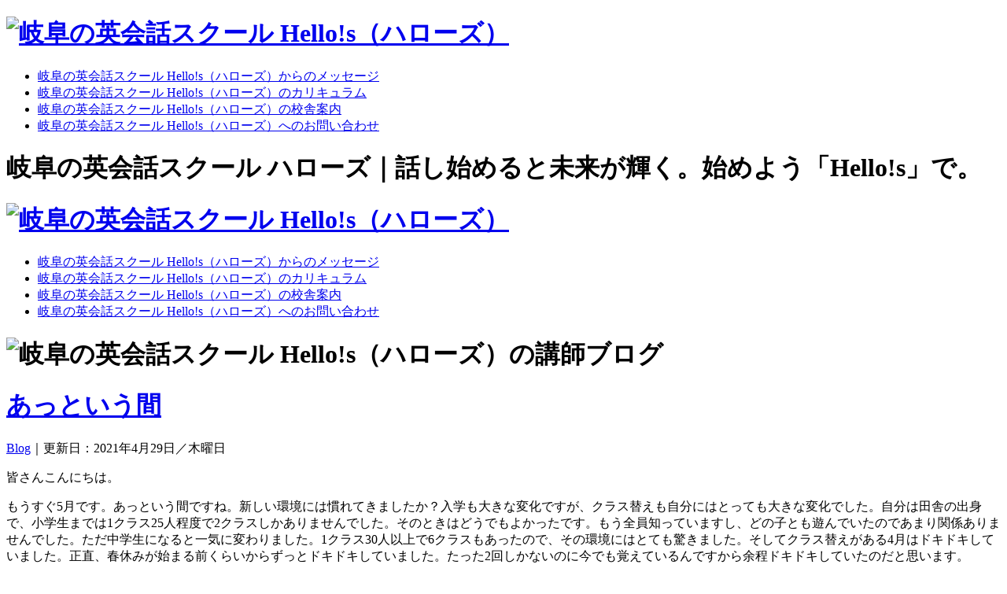

--- FILE ---
content_type: text/html; charset=UTF-8
request_url: http://www.hellos-english.com/2021/04/%E3%81%82%E3%81%A3%E3%81%A8%E3%81%84%E3%81%86%E9%96%93/
body_size: 31262
content:
<!DOCTYPE HTML>
<html lang="ja-JP">
<head>
	<meta charset="utf-8">
	<title>あっという間｜英会話スクール Hello!s｜岐阜の英会話スクール　ハローズ</title>
	<meta property="og:title" content="英会話スクール Hello!s | 岐阜の英会話スクール ハローズ" />
	<meta property="og:type" content="company" />
	<meta property="og:url" content="http://www.hellos-english.com/" />
	<meta property="og:image" content="http://www.hellos-english.com/sites/wp-content/themes/hellos2014/img/og.png" />
	<meta property="og:site_name" content="英会話スクール Hello!s | 岐阜の英会話スクール ハローズ" />
	<meta property="og:description" content="岐阜の英会話スクールHELLO!S（ハローズ）。ネイティブ講師と日本人講師のダブルティーチング。話し始めると未来が輝く。始めよう、「HELLO!S」で。" />
	<meta http-equiv="X-UA-Compatible" content="IE=edge,chrome=1">
<!-- 	<meta name="viewport" content="width=device-width, initial-scale=1.0"> -->
	<link rel="shortcut icon" href="http://www.hellos-english.com/sites/wp-content/themes/hellos2014/img/favicon.ico"/>
	<link rel="stylesheet" type="text/css" href="http://www.hellos-english.com/sites/wp-content/themes/hellos2014/reset.css" media="all" />
	<link rel="stylesheet" type="text/css" href="http://www.hellos-english.com/sites/wp-content/themes/hellos2014/fonts.css" media="all" />
	<link rel="stylesheet" type="text/css" href="http://www.hellos-english.com/sites/wp-content/themes/hellos2014/style.css" media="all" />
	
<!-- All in One SEO Pack 2.3.4 by Michael Torbert of Semper Fi Web Design[68,121] -->
<link rel="canonical" href="http://www.hellos-english.com/2021/04/%e3%81%82%e3%81%a3%e3%81%a8%e3%81%84%e3%81%86%e9%96%93/" />
<!-- /all in one seo pack -->
<link rel='stylesheet' id='contact-form-7-css'  href='http://www.hellos-english.com/sites/wp-content/plugins/contact-form-7/includes/css/styles.css?ver=4.4.1' type='text/css' media='all' />
<script type='text/javascript' src='http://www.hellos-english.com/sites/wp-includes/js/jquery/jquery.js?ver=1.11.3'></script>
<script type='text/javascript' src='http://www.hellos-english.com/sites/wp-includes/js/jquery/jquery-migrate.min.js?ver=1.2.1'></script>

<!-- Protected by WP-SpamFree :: JS BEGIN -->
<script type="text/javascript" src="http://www.hellos-english.com/sites/wp-content/plugins/wp-spamfree/js/wpsfv2-js.php"></script> 
<!-- Protected by WP-SpamFree :: JS END -->

		<script type="text/javascript" src="http://www.hellos-english.com/sites/wp-content/themes/hellos2014/js/jquery.colorbox-min.js"></script>
	<link rel="stylesheet" type="text/css" href="http://www.hellos-english.com/sites/wp-content/themes/hellos2014/css/colorbox.css" media="all" />
	<script type="text/javascript" src="http://www.hellos-english.com/sites/wp-content/themes/hellos2014/js/autoheight.js"></script>
	<script type="text/javascript" src="http://www.hellos-english.com/sites/wp-content/themes/hellos2014/js/page.js"></script>
	<script type="text/javascript" src="http://www.hellos-english.com/sites/wp-content/themes/hellos2014/js/global.js"></script>
	<!--[if lt IE 9]>
		<script src="http://www.hellos-english.com/sites/wp-content/themes/hellos2014/js/html5.js" type="text/javascript"></script>
		<script src="http://www.hellos-english.com/sites/wp-content/themes/hellos2014/js/IE9.js" type="text/javascript"></script>
	<![endif]-->
<script type="text/javascript">

	var _gaq = _gaq || [];
	_gaq.push(['_setAccount', 'UA-17147009-12']);
	_gaq.push(['_trackPageview']);
	
	(function() {
	var ga = document.createElement('script'); ga.type = 'text/javascript'; ga.async = true;
	ga.src = ('https:' == document.location.protocol ? 'https://ssl' : 'http://www') + '.google-analytics.com/ga.js';
	var s = document.getElementsByTagName('script')[0]; s.parentNode.insertBefore(ga, s);
	})();
	
</script>

<!-- Google tag (gtag.js) -->
<script async src="https://www.googletagmanager.com/gtag/js?id=G-L4B841LH20"></script>
<script>
  window.dataLayer = window.dataLayer || [];
  function gtag(){dataLayer.push(arguments);}
  gtag('js', new Date());

  gtag('config', 'G-L4B841LH20');
</script>

</head>
<body>
	<div id="wrapper">
	<div id="fixheader">
	<div id="fixheader_wrapper" class="clearfix">
		<div id="fixnavi" class="clearfix">
			<h1><a href="#wrapper" class="hov80"><img src="http://www.hellos-english.com/sites/wp-content/themes/hellos2014/img/fixed-logo2.png" alt="岐阜の英会話スクール Hello!s（ハローズ）" width="112" height="31" /></a></h1>
			<ul>
				<li id="fixnavi-message"><a  href="http://www.hellos-english.com/message/" title="岐阜の英会話スクール Hello!s（ハローズ）からのメッセージ">岐阜の英会話スクール Hello!s（ハローズ）からのメッセージ</a></li>
				<li id="fixnavi-cl"><a  href="http://www.hellos-english.com/curriculum/" title="岐阜の英会話スクール Hello!s（ハローズ）のカリキュラム">岐阜の英会話スクール Hello!s（ハローズ）のカリキュラム</a></li>
				<li id="fixnavi-school"><a href="#school" title="岐阜の英会話スクール Hello!s（ハローズ）の校舎案内">岐阜の英会話スクール Hello!s（ハローズ）の校舎案内</a></li>
				<li id="fixnavi-contact" class="last"><a  href="http://www.hellos-english.com/contact/" title="岐阜の英会話スクール Hello!s（ハローズ）へのお問い合わせ">岐阜の英会話スクール Hello!s（ハローズ）へのお問い合わせ</a></li>
			</ul>
		</div>
	</div>
</div>
	<div id="headline"><div class="contents"><h1>岐阜の英会話スクール ハローズ｜話し始めると未来が輝く。始めよう「Hello!s」で。</h1></div></div><div id="header" class="other-header">
	<div id="header_wrapper" class="clearfix">
			<h1><a href="http://www.hellos-english.com/" title="岐阜の英会話スクール Hello!s（ハローズ）"><img src="http://www.hellos-english.com/sites/wp-content/themes/hellos2014/img/biglogo.png" alt="岐阜の英会話スクール Hello!s（ハローズ）" width="260" height="166" /></a></h1>
		<div id="navi" class="clearfix">
			<ul>
				<li id="gnavi-message"><a  href="http://www.hellos-english.com/message/" title="岐阜の英会話スクール Hello!s（ハローズ）からのメッセージ">岐阜の英会話スクール Hello!s（ハローズ）からのメッセージ</a></li>
				<li id="gnavi-cl"><a  href="http://www.hellos-english.com/curriculum/" title="岐阜の英会話スクール Hello!s（ハローズ）のカリキュラム">岐阜の英会話スクール Hello!s（ハローズ）のカリキュラム</a></li>
				<li id="gnavi-school"><a href="#school" title="岐阜の英会話スクール Hello!s（ハローズ）の校舎案内">岐阜の英会話スクール Hello!s（ハローズ）の校舎案内</a></li>
				<li id="gnavi-contact" class="last"><a  href="http://www.hellos-english.com/contact/" title="岐阜の英会話スクール Hello!s（ハローズ）へのお問い合わせ">岐阜の英会話スクール Hello!s（ハローズ）へのお問い合わせ</a></li>
			</ul>
		</div>

	</div>
</div>
	<div id="container" class="section clearfix">
	<div id="contents_wrapper" class="clearfix">
	<div class="section post clearfix">
	<h1 id="posthead"><img src="http://www.hellos-english.com/sites/wp-content/themes/hellos2014/img/bloglist-h1.png" alt="岐阜の英会話スクール Hello!s（ハローズ）の講師ブログ" width="221" height="38" /></h1>
		<div class="article entry clearfix">
			<h1><a href="http://www.hellos-english.com/2021/04/%e3%81%82%e3%81%a3%e3%81%a8%e3%81%84%e3%81%86%e9%96%93/" title="あっという間">あっという間</a></h1>
			<p class="date"><a href="http://www.hellos-english.com/category/blog/" rel="category tag">Blog</a>｜更新日：2021年4月29日／木曜日</p>
		<div class="txt clearfix">
			<p>皆さんこんにちは。</p><p>もうすぐ5月です。あっという間ですね。新しい環境には慣れてきましたか？入学も大きな変化ですが、クラス替えも自分にはとっても大きな変化でした。自分は田舎の出身で、小学生までは1クラス25人程度で2クラスしかありませんでした。そのときはどうでもよかったです。もう全員知っていますし、どの子とも遊んでいたのであまり関係ありませんでした。ただ中学生になると一気に変わりました。1クラス30人以上で6クラスもあったので、その環境にはとても驚きました。そしてクラス替えがある4月はドキドキしていました。正直、春休みが始まる前くらいからずっとドキドキしていました。たった2回しかないのに今でも覚えているんですから余程ドキドキしていたのだと思います。</p><p>知っている子がいたときの安堵感、苦手、知らない子がいたときのあの焦燥感。大人になったら味わえない気持ちの一つだと思います。恋しい気持ちではありませんが。まあ、始まってしまえば意外とすぐ慣れてしまい、案外こんなものかとなりました。なので高校に上がったときにはそこまでドキドキしてなかったです。今はもうジャングルに放り出されてオラウータンと席が隣でもなんとか生きていけるくらいにはたくましくなったと思います。</p><p>皆さんもオラウータンが隣の席に来ても軽く自己紹介できるようになります。もしまだ学校が不安という子は、深く考え過ぎないことが大事です。まだ友達できてないどうしよう、このままいったら馴染めないとか考える必要はありません。馴染む必要もありません。学校だけが自分の世界ではないです。一日の大半を学校で過ごしますが、それで一日を完結させない方がよいですよ。外出して何か楽しいことを見つけられたら最高ですね。ジャングルでオラウータンと交流してオラウータンを紹介してもらって共通のオラウータンとオラウータンあるあるでも言い合えたら最高ですね。ぜひジャングルでたくましく生きてください。</p><p>&nbsp;</p><p>&nbsp;</p><p><a href="http://www.hellos-english.com/sites/wp-content/uploads/000049-0044-000331.jpg"><img class="alignnone size-medium wp-image-14768" src="http://www.hellos-english.com/sites/wp-content/uploads/000049-0044-000331-440x440.jpg" alt="000049-0044-000331" width="440" height="440" /></a></p><span style="clear:both;display:none;"><img src="http://www.hellos-english.com/sites/wp-content/plugins/wp-spamfree/img/wpsf-img.php" width="0" height="0" alt="" style="border-style:none;width:0px;height:0px;display:none;" /></span>			<div class="postmetadata">
			<p>from Shiraki</p>
			</div>
		</div>
		</div>
	</div>
	<div class="sidebar clearfix">
	<div class="side_content clearfix">
	<h1>最新の投稿</h1>
		<ul>
			<li><a href="http://www.hellos-english.com/2025/11/%e9%8d%8b%e3%81%ae%e6%97%a5/" title="鍋の日">鍋の日</a></li>
			<li><a href="http://www.hellos-english.com/2025/11/%e3%83%9c%e3%83%ab%e3%83%8d%e3%82%aa%e5%b3%b6%e3%81%ae%e3%83%86%e3%83%b3%e3%82%b0%e3%82%b6%e3%83%ab/" title="ボルネオ島のテングザル">ボルネオ島のテングザル</a></li>
			<li><a href="http://www.hellos-english.com/2025/10/%e5%8d%b5%e3%81%8b%e3%81%91%e3%81%94%e9%a3%af%e3%81%ae%e6%97%a5/" title="卵かけご飯の日">卵かけご飯の日</a></li>
			<li><a href="http://www.hellos-english.com/2025/10/halloween-is-the-best/" title="Halloween is the best!">Halloween is the best!</a></li>
			<li><a href="http://www.hellos-english.com/2025/10/%e3%83%8a%e3%82%b7%e3%83%ac%e3%83%9e/" title="ナシレマ">ナシレマ</a></li>
			<li><a href="http://www.hellos-english.com/2025/10/hiroshima/" title="Hiroshima">Hiroshima</a></li>
			<li><a href="http://www.hellos-english.com/2025/10/%e3%83%91%e3%83%a9%e3%82%b7%e3%83%a5%e3%83%bc%e3%83%88%e3%81%ae%e6%97%a5/" title="パラシュートの日">パラシュートの日</a></li>
			<li><a href="http://www.hellos-english.com/2025/10/i-make-the-best-mashed-potatoes/" title="I make the best mashed potatoes">I make the best mashed potatoes</a></li>
			<li><a href="http://www.hellos-english.com/2025/10/%e3%83%9c%e3%83%ab%e3%83%8d%e3%82%aa%e5%b3%b6%e3%81%ae%e3%82%b7%e3%83%bc%e3%83%95%e3%83%bc%e3%83%89/" title="ボルネオ島のシーフード">ボルネオ島のシーフード</a></li>
			<li><a href="http://www.hellos-english.com/2025/10/kyoto-trip/" title="Kyoto Trip">Kyoto Trip</a></li>
		</ul>
	</div>
<!--
	<div class="side_content clearfix">
	<h1>投稿の種類</h1>
		<ul>	<li><a href="http://www.hellos-english.com/category/blog/" >Blog</a>
</li>
	<li><a href="http://www.hellos-english.com/category/news/" >News</a>
</li>
	<li><a href="http://www.hellos-english.com/category/kotsulis/" >コツコツリスニング</a>
</li>
</ul>
	</div>
-->
	<div class="side_content clearfix">
	<h1>月別のバックナンバー</h1>
<select name="archive-dropdown" onChange='document.location.href=this.options[this.selectedIndex].value;'> 
  <option value="">月を選択</option> 
  	<option value='http://www.hellos-english.com/2025/11/'> 2025年11月 &nbsp;(3)</option>
	<option value='http://www.hellos-english.com/2025/10/'> 2025年10月 &nbsp;(17)</option>
	<option value='http://www.hellos-english.com/2025/09/'> 2025年9月 &nbsp;(21)</option>
	<option value='http://www.hellos-english.com/2025/08/'> 2025年8月 &nbsp;(25)</option>
	<option value='http://www.hellos-english.com/2025/07/'> 2025年7月 &nbsp;(23)</option>
	<option value='http://www.hellos-english.com/2025/06/'> 2025年6月 &nbsp;(21)</option>
	<option value='http://www.hellos-english.com/2025/05/'> 2025年5月 &nbsp;(17)</option>
	<option value='http://www.hellos-english.com/2025/04/'> 2025年4月 &nbsp;(22)</option>
	<option value='http://www.hellos-english.com/2025/03/'> 2025年3月 &nbsp;(20)</option>
	<option value='http://www.hellos-english.com/2025/02/'> 2025年2月 &nbsp;(20)</option>
	<option value='http://www.hellos-english.com/2025/01/'> 2025年1月 &nbsp;(28)</option>
	<option value='http://www.hellos-english.com/2024/12/'> 2024年12月 &nbsp;(32)</option>
	<option value='http://www.hellos-english.com/2024/11/'> 2024年11月 &nbsp;(25)</option>
	<option value='http://www.hellos-english.com/2024/10/'> 2024年10月 &nbsp;(27)</option>
	<option value='http://www.hellos-english.com/2024/09/'> 2024年9月 &nbsp;(25)</option>
	<option value='http://www.hellos-english.com/2024/08/'> 2024年8月 &nbsp;(39)</option>
	<option value='http://www.hellos-english.com/2024/07/'> 2024年7月 &nbsp;(28)</option>
	<option value='http://www.hellos-english.com/2024/06/'> 2024年6月 &nbsp;(27)</option>
	<option value='http://www.hellos-english.com/2024/05/'> 2024年5月 &nbsp;(28)</option>
	<option value='http://www.hellos-english.com/2024/04/'> 2024年4月 &nbsp;(25)</option>
	<option value='http://www.hellos-english.com/2024/03/'> 2024年3月 &nbsp;(18)</option>
	<option value='http://www.hellos-english.com/2024/02/'> 2024年2月 &nbsp;(20)</option>
	<option value='http://www.hellos-english.com/2024/01/'> 2024年1月 &nbsp;(26)</option>
	<option value='http://www.hellos-english.com/2023/12/'> 2023年12月 &nbsp;(26)</option>
	<option value='http://www.hellos-english.com/2023/11/'> 2023年11月 &nbsp;(27)</option>
	<option value='http://www.hellos-english.com/2023/10/'> 2023年10月 &nbsp;(27)</option>
	<option value='http://www.hellos-english.com/2023/09/'> 2023年9月 &nbsp;(22)</option>
	<option value='http://www.hellos-english.com/2023/08/'> 2023年8月 &nbsp;(20)</option>
	<option value='http://www.hellos-english.com/2023/07/'> 2023年7月 &nbsp;(25)</option>
	<option value='http://www.hellos-english.com/2023/06/'> 2023年6月 &nbsp;(25)</option>
	<option value='http://www.hellos-english.com/2023/05/'> 2023年5月 &nbsp;(28)</option>
	<option value='http://www.hellos-english.com/2023/04/'> 2023年4月 &nbsp;(19)</option>
	<option value='http://www.hellos-english.com/2023/03/'> 2023年3月 &nbsp;(15)</option>
	<option value='http://www.hellos-english.com/2023/02/'> 2023年2月 &nbsp;(16)</option>
	<option value='http://www.hellos-english.com/2023/01/'> 2023年1月 &nbsp;(20)</option>
	<option value='http://www.hellos-english.com/2022/12/'> 2022年12月 &nbsp;(22)</option>
	<option value='http://www.hellos-english.com/2022/11/'> 2022年11月 &nbsp;(25)</option>
	<option value='http://www.hellos-english.com/2022/10/'> 2022年10月 &nbsp;(20)</option>
	<option value='http://www.hellos-english.com/2022/09/'> 2022年9月 &nbsp;(21)</option>
	<option value='http://www.hellos-english.com/2022/08/'> 2022年8月 &nbsp;(25)</option>
	<option value='http://www.hellos-english.com/2022/07/'> 2022年7月 &nbsp;(25)</option>
	<option value='http://www.hellos-english.com/2022/06/'> 2022年6月 &nbsp;(26)</option>
	<option value='http://www.hellos-english.com/2022/05/'> 2022年5月 &nbsp;(18)</option>
	<option value='http://www.hellos-english.com/2022/04/'> 2022年4月 &nbsp;(17)</option>
	<option value='http://www.hellos-english.com/2022/03/'> 2022年3月 &nbsp;(12)</option>
	<option value='http://www.hellos-english.com/2022/02/'> 2022年2月 &nbsp;(9)</option>
	<option value='http://www.hellos-english.com/2022/01/'> 2022年1月 &nbsp;(18)</option>
	<option value='http://www.hellos-english.com/2021/12/'> 2021年12月 &nbsp;(19)</option>
	<option value='http://www.hellos-english.com/2021/11/'> 2021年11月 &nbsp;(21)</option>
	<option value='http://www.hellos-english.com/2021/10/'> 2021年10月 &nbsp;(25)</option>
	<option value='http://www.hellos-english.com/2021/09/'> 2021年9月 &nbsp;(23)</option>
	<option value='http://www.hellos-english.com/2021/08/'> 2021年8月 &nbsp;(25)</option>
	<option value='http://www.hellos-english.com/2021/07/'> 2021年7月 &nbsp;(23)</option>
	<option value='http://www.hellos-english.com/2021/06/'> 2021年6月 &nbsp;(22)</option>
	<option value='http://www.hellos-english.com/2021/05/'> 2021年5月 &nbsp;(23)</option>
	<option value='http://www.hellos-english.com/2021/04/'> 2021年4月 &nbsp;(18)</option>
	<option value='http://www.hellos-english.com/2021/03/'> 2021年3月 &nbsp;(21)</option>
	<option value='http://www.hellos-english.com/2021/02/'> 2021年2月 &nbsp;(25)</option>
	<option value='http://www.hellos-english.com/2021/01/'> 2021年1月 &nbsp;(30)</option>
	<option value='http://www.hellos-english.com/2020/12/'> 2020年12月 &nbsp;(31)</option>
	<option value='http://www.hellos-english.com/2020/11/'> 2020年11月 &nbsp;(27)</option>
	<option value='http://www.hellos-english.com/2020/10/'> 2020年10月 &nbsp;(30)</option>
	<option value='http://www.hellos-english.com/2020/09/'> 2020年9月 &nbsp;(28)</option>
	<option value='http://www.hellos-english.com/2020/08/'> 2020年8月 &nbsp;(31)</option>
	<option value='http://www.hellos-english.com/2020/07/'> 2020年7月 &nbsp;(30)</option>
	<option value='http://www.hellos-english.com/2020/06/'> 2020年6月 &nbsp;(32)</option>
	<option value='http://www.hellos-english.com/2020/05/'> 2020年5月 &nbsp;(23)</option>
	<option value='http://www.hellos-english.com/2020/04/'> 2020年4月 &nbsp;(26)</option>
	<option value='http://www.hellos-english.com/2020/03/'> 2020年3月 &nbsp;(31)</option>
	<option value='http://www.hellos-english.com/2020/02/'> 2020年2月 &nbsp;(29)</option>
	<option value='http://www.hellos-english.com/2020/01/'> 2020年1月 &nbsp;(28)</option>
	<option value='http://www.hellos-english.com/2019/12/'> 2019年12月 &nbsp;(29)</option>
	<option value='http://www.hellos-english.com/2019/11/'> 2019年11月 &nbsp;(29)</option>
	<option value='http://www.hellos-english.com/2019/10/'> 2019年10月 &nbsp;(35)</option>
	<option value='http://www.hellos-english.com/2019/09/'> 2019年9月 &nbsp;(31)</option>
	<option value='http://www.hellos-english.com/2019/08/'> 2019年8月 &nbsp;(37)</option>
	<option value='http://www.hellos-english.com/2019/07/'> 2019年7月 &nbsp;(32)</option>
	<option value='http://www.hellos-english.com/2019/06/'> 2019年6月 &nbsp;(30)</option>
	<option value='http://www.hellos-english.com/2019/05/'> 2019年5月 &nbsp;(33)</option>
	<option value='http://www.hellos-english.com/2019/04/'> 2019年4月 &nbsp;(32)</option>
	<option value='http://www.hellos-english.com/2019/03/'> 2019年3月 &nbsp;(36)</option>
	<option value='http://www.hellos-english.com/2019/02/'> 2019年2月 &nbsp;(30)</option>
	<option value='http://www.hellos-english.com/2019/01/'> 2019年1月 &nbsp;(31)</option>
</select>
	</div>
</div>	</div>
			<div id="school" class="section">
			<div id="school-wrap" class="contents clearfix">
			<h1><img src="http://www.hellos-english.com/sites/wp-content/themes/hellos2014/img/school-h1.png" alt="岐阜の英会話スクール Hello!s（ハローズ）の校舎案内" width="168" height="78" /></h1>
<!-- 			<p class="subcopy">お近くの「Hello!s」へお気軽にお問い合わせください。</p> -->
			<div class="summary clearfix">
				<div class="school-list">
					<h1 class="school-list-name"><img src="http://www.hellos-english.com/sites/wp-content/themes/hellos2014/img/school-list-name-gifu.png" alt="岐阜本部校" width="220" height="30" /></h1>
					<p class="school-list-tel">Tel. 058-214-9800</p>
					<a href="" class="school-list-more two-pxb">校舎情報を見る</a>
				</div>
				<div class="school-list">
					<h1 class="school-list-name"><img src="http://www.hellos-english.com/sites/wp-content/themes/hellos2014/img/school-list-name-ogaki.png" alt="大垣本部校" width="220" height="30" /></h1>
					<p class="school-list-tel">Tel. 0584-84-3111</p>
					<a href="" class="school-list-more two-pxb">校舎情報を見る</a>
				</div>
				<div class="school-list">
					<h1 class="school-list-name"><img src="http://www.hellos-english.com/sites/wp-content/themes/hellos2014/img/school-list-name-ginan3.png" alt="岐南校" width="220" height="30" /></h1>
					<p class="school-list-tel">Tel. 050-3379-3116</p>
					<a href="" class="school-list-more two-pxb">校舎情報を見る</a>
				</div>
				<div class="school-list">
					<h1 class="school-list-name"><img src="http://www.hellos-english.com/sites/wp-content/themes/hellos2014/img/school-list-name-gran.png" alt="GRAN" width="220" height="30" /></h1>
					<p class="school-list-tel">Tel. 0584-71-8251</p>
					<a href="" class="school-list-more two-pxb">校舎情報を見る</a>
				</div>
				<div class="school-list">
					<h1 class="school-list-name"><img src="http://www.hellos-english.com/sites/wp-content/themes/hellos2014/img/school-list-name-respect.png" alt="RESPECT長良" width="220" height="30" /></h1>
					<p class="school-list-tel">Tel. 058-233-9315</p>
					<a href="" class="school-list-more two-pxb">校舎情報を見る</a>
				</div>
				<div class="school-list">
					<h1 class="school-list-name"><img src="http://www.hellos-english.com/sites/wp-content/themes/hellos2014/img/school-list-name-suito2.png" alt="スイトテラス校" width="220" height="30" /></h1>
					<p class="school-list-tel">Tel. 0584-84-2121</p>
					<a href="" class="school-list-more two-pxb">校舎情報を見る</a>
				</div>
				<!--
				<div class="school-list">
					<h1 class="school-list-name"><img src="http://www.hellos-english.com/sites/wp-content/themes/hellos2014/img/school-list-name-imaike3.png" alt="今池校" width="220" height="30" /></h1>
					<p class="school-list-tel">Tel. 052-741-8620</p>
					<a href="" class="school-list-more two-pxb">校舎情報を見る</a>
				</div>
				-->
			</div>
		</div>
		</div>
			<div id="etc" class="section">
			<div id="etc-wrap" class="contents clearfix">
			<div id="etc1" class="clearfix">
				<div id="etc1-contact" class="etc1-contents">
					<h1><img src="http://www.hellos-english.com/sites/wp-content/themes/hellos2014/img/etc-contact-h1.png" alt="岐阜の英会話スクール Hello!s（ハローズ）へのお問い合わせ" width="402" height="79" /></h1>
					<p class="etccopy">資料請求・説明会ご予約・各種ご質問など、<br />お気軽にお問い合わせください。</p>
					<p><img src="http://www.hellos-english.com/sites/wp-content/themes/hellos2014/img/etc-contact-copy2_2.png" alt="岐阜の英会話スクール Hello!s（ハローズ）へのお問い合わせ" width="309" height="111" /></p>
					<a href="http://www.hellos-english.com/contact/" id="etc1-contact-more">お問い合わせはこちら</a>
				</div>
				<div id="etc1-ebook" class="etc1-contents">
					<h1><img src="http://www.hellos-english.com/sites/wp-content/themes/hellos2014/img/etc-guidance-h1.png" alt="岐阜の英会話スクール Hello!s（ハローズ）のeBook" width="398" height="79" /></h1>
					<p class="etccopy">料金など、より詳しい内容を掲載している入塾案内を、<br />電子書籍で配信しています。是非こちらもご覧ください。</p>
					<p><img src="http://www.hellos-english.com/sites/wp-content/themes/hellos2014/img/etc-ebook-copy.png" alt="岐阜の英会話スクール Hello!s（ハローズ）のeBook" width="252" height="111" /></p>
					<a href="http://www.hellos-english.com/sites/wp-content/uploads/20250328_hellos_nyujyuku_2025.pdf" target="_blank" class="pd-more">入塾案内／電子書籍版はこちら</a>
				</div>
			</div>
			<div id="etc2" class="clearfix">
				<div class="etc3-contents width309">
					<a href="http://www.hellos-english.com/contact/" id="etc3-contact">無料体験レッスン&入会説明会随時開催中！！</a>
				</div>
			
			
<!--
				<div class="etc3-contents width310">
					<a href="https://hellosenglish.resv.jp/reserve/calendar.php?x=1638494197" id="etc3-reserve">レッスンNET予約</a>
				</div>
-->
	
<!--
				<div class="etc3-contents width310">
					<a href="http://www.hellos-english.com/net-reserve/" id="etc3-reserve">レッスンNET予約</a>
				</div>
-->
				<div class="etc3-contents width309">
					<a href="http://www.hellos-english.com/recruiting-policy/" id="etc3-recrut">採用案内</a>
				</div>
			</div>
			</div>
		</div>
	</div>
		<div id="footer" class="clearfix">
			<a id="to_top" href="#wrapper" title="to Top">&nbsp;PAGE TOP</a>
<script type='text/javascript' src='http://www.hellos-english.com/sites/wp-content/plugins/contact-form-7/includes/js/jquery.form.min.js?ver=3.51.0-2014.06.20'></script>
<script type='text/javascript'>
/* <![CDATA[ */
var _wpcf7 = {"loaderUrl":"http:\/\/www.hellos-english.com\/sites\/wp-content\/plugins\/contact-form-7\/images\/ajax-loader.gif","recaptchaEmpty":"\u3042\u306a\u305f\u304c\u30ed\u30dc\u30c3\u30c8\u3067\u306f\u306a\u3044\u3053\u3068\u3092\u8a3c\u660e\u3057\u3066\u304f\u3060\u3055\u3044\u3002","sending":"\u9001\u4fe1\u4e2d ..."};
/* ]]> */
</script>
<script type='text/javascript' src='http://www.hellos-english.com/sites/wp-content/plugins/contact-form-7/includes/js/scripts.js?ver=4.4.1'></script>
		<div id="footer_wrapper" class="clearfix">
			<div id="footer-data" class="clearfix">
				<h1 class="clearfix"><a class="hov50" href="http://www.hellos-english.com/"><img src="http://www.hellos-english.com/sites/wp-content/themes/hellos2014/img/footer-logo.png" alt="岐阜の英会話スクール Hello!s（ハローズ）" width="150" height="94" /></a></h1>
			<h2><img src="http://www.hellos-english.com/sites/wp-content/themes/hellos2014/img/footer-name.png" alt="岐阜の英会話スクール Hello!s（ハローズ）" width="173" height="16" /></h2>
			<p>〒503-0905<br />岐阜県大垣市宮町1-1<br />スイトテラス３F<br />Tel. 0584-84-2121</p>
			<p id="credit">&#169; 2026 <a href="http://www.hellos-english.com/">Hello!s Associates, Inc.</a></p>
			</div>
			<div id="footer-right" class="clearfix">
			<div class="footer-list clearfix">
				<ul>
<li>▶<a href="http://www.hellos-english.com/">HOME</a></li>
<li>▶<a href="http://www.hellos-english.com/message/">メッセージ</a></li>
<li>▶<a href="http://www.hellos-english.com/curriculum/">カリキュラム</a></li>
<li class="intend">▶<a href="http://www.hellos-english.com/curriculum/kids-juniors/">KIDS & Junior</a></li>
<li class="intend">▶<a href="http://www.hellos-english.com/curriculum/teens/">Teens</a></li>
<!-- <li class="intend">▶<a href="http://www.hellos-english.com/curriculum/adults/">Adults</a></li> -->
<li class="intend">▶<a href="http://www.hellos-english.com/curriculum/#for4skills">4技能試験対策クラス</a></li>
<li>▶<a href="http://www.hellos-english.com/news/">お知らせ一覧</a></li>
<li>▶<a href="http://www.hellos-english.com/blog/">講師ブログ一覧</a></li>
				</ul>
			</div>
			<div class="footer-list clearfix">
				<ul>
<!-- <li>▶<a href="https://hellosenglish.resv.jp/reserve/calendar.php?x=1638494197" target="_blank">レッスンNET予約</a></li> -->


<!-- <li>▶<a href="https://hellosenglish.resv.jp/reserve/calendar.php?x=1638494197">レッスンNET予約</a></li> -->
<!-- <li>▶<a href="http://www.hellos-english.com/net-reserve/">レッスンNET予約</a></li> -->
<li>▶<a href="http://www.hellos-english.com/recruiting-policy/">採用案内</a></li>
<li>▶<a href="http://www.hellos-english.com/contact/">お問い合わせ</a></li>
<li>▶<a href="http://www.hellos-english.com/privacy/">プライバシーポリシー</a></li>
<li>▶<a href="http://www.hellos-english.com/sitepolicy/">サイトポリシー</a></li>
<li>▶<a href="http://www.hellos-english.com/ebook2022/" target="_blank">eBook</a></li>
				</ul>
			</div>
			<div class="footer-list clearfix">
				<dl>
				<dt><img src="http://www.hellos-english.com/sites/wp-content/themes/hellos2014/img/footer-gp-logo.png" alt="SHIMON GROUP" width="100" height="10" /></dt>
				<dd><a class="hov50" href="http://www.shimonjuku.com/" target="_blank"><img src="http://www.hellos-english.com/sites/wp-content/themes/hellos2014/img/footer-shimon-logo.png" alt="志門塾" width="100" height="31" /></a></dd>
				<dd><a class="hov50" href="http://www.homes-edu.com/" target="_blank"><img src="http://www.hellos-english.com/sites/wp-content/themes/hellos2014/img/footer-homes-logo.png" alt="HOMES" width="120" height="22" /></a></dd>
				</dl>
			</div>
			</div>
		</div>
	</div>
	</div>
</body>
</html>